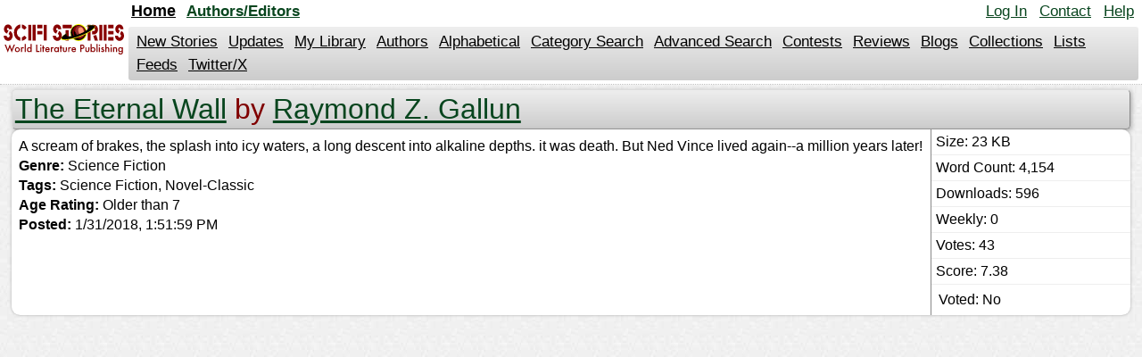

--- FILE ---
content_type: text/html;charset=utf-8
request_url: https://scifistories.com/library/storyInfo.php?id=893
body_size: 1760
content:
<!DOCTYPE html>
<html lang="en" dir="ltr">
<head>
<meta charset="utf-8">
<meta name="viewport" content="width=device-width, initial-scale=1">
<title>The Eternal Wall: Info</title>
<style>
@import url('/res/css/t-modern9.css');


.dna{width:1.2em;height:auto}

</style>
<meta name="ROBOTS" content="NOINDEX, FOLLOW">

<link rel="icon" href="/favicon.png">
<script src="/res/js/dc.min.602.js" defer></script> 

</head>
<body>
<script>
var totis = '12pt';
var tstamp = new Date(1768361010000);
function sDiv(sid) {
var d = document.getElementById('ddiv'+ sid);
d.style.display='block';
}
</script>
<script>
function dmCookie(e,t,n){var o="";if(n){var s=new Date;s.setTime(s.getTime()+864e5*n),o="; expires="+s.toUTCString()+"; path=/; SameSite=Lax"}document.cookie=e+"="+(t||"")+o}
if(window.matchMedia){if(window.matchMedia("(prefers-color-scheme: dark)").matches){dmCookie("drk",'1',60)}else{dmCookie("drk",'0',60)}window.matchMedia('(prefers-color-scheme: dark)').addEventListener('change',event=>{if(event.matches){dmCookie('drk','1',60);window.location.reload();}else{dmCookie('drk','0',60);window.location.reload();}})}
</script>


<nav>
<div id="nav"><table style="width: 100%;"><tr><td style="width: 140px;">
<img src="/css/sfs_logo.svg" width="135" height="35" id="logo" alt="SciFi-Stories"></td>
<td>
<div>
<div style="float: right;"><a href="#top" id="tlink" class="vh">jump to contents</a>
<a href="https://scifistories.com/sol-secure/login.php">Log In</a> 
<a href="https://scifistories.com/sol-secure/user/contact_webmaster.php">Contact</a>
<a href="https://scifistories.com/sol-secure/user/help.php">Help</a>
</div>
<a href="/" id="active-main" accesskey="1">Home</a>
<a href="/author/" class="inactive-main" accesskey="2">Authors/Editors</a>
</div>
<div id="ac-links">
<a href="/library/new_stories.php" accesskey="3">New Stories</a>
<a href="/library/updated_stories.php" accesskey="4">Updates</a>
<a href="/docs/libInfo.php" accesskey="5">My Library</a>
<a href="/library/authors.php" accesskey="6">Authors</a>
<a href="/library/alpha.php" accesskey="7">Alphabetical</a>
<a href="/library/categories.php" accesskey="8">Category&nbsp;Search</a>
<a href="/library/searchf.php" accesskey="9">Advanced&nbsp;Search</a>
<a href="/contests">Contests</a>
<a href="/library/story_reviews.php?cat=Date">Reviews</a>
<a href="/library/blogs.php">Blogs</a>
<a href="/library/UniSer.php?type=ser">Collections</a>
<a href="/ul/">Lists</a>
<a href="/rss/">Feeds</a>
<a href="http://x.com/scifistories">Twitter/X</a> 
</div>

</td></tr></table>
</div>
</nav>
<div><a id="top"></a>
<div class="wraper"><div id="headdiv">
<h1 id="ptitle"><a href="/s/893/the-eternal-wall">The Eternal Wall</a> by  <a href="/a/raymond-z-gallun">Raymond Z. Gallun</a> </h1>

<div class="clear"></div>
</div>

<div class="frow t4" style="padding:0;width:100%;max-width:100em">
<div class="pad f1" style="line-height:140%">
A scream of brakes, the splash into icy waters, a long descent into alkaline depths. it was death. But Ned Vince lived again--a million years later!
<br><b>Genre:</b> Science Fiction
<br><b>Tags:</b> Science Fiction, Novel-Classic
<br><b>Age Rating:</b> Older than 7
<br><b>Posted:</b> <script>document.write(new Date(1517406719000).toLocaleString());</script><noscript>2018-01-31 8:51:59 am</noscript>  <br>

<div class="pad c" style="clear:both">

</div>
</div>
<div class="fr" style="width:14em;border-left:1px solid #888;">
<div class="formDiv">Size: 23 KB</div>
<div class="formDiv">Word Count: 4,154</div>
<div class="formDiv">Downloads: 596</div>
<div class="formDiv">Weekly: 0</div>
<div class="formDiv">Votes: 43</div>
<div class="formDiv">Score: 7.38 <span id="pvs893"></span></div>
<div class="pad">Voted: No</div>
</div>
</div>
</div></div>
</div>


</body></html>


--- FILE ---
content_type: text/javascript
request_url: https://scifistories.com/res/js/dc.min.602.js
body_size: 4033
content:
var req,tags=[],ajx=!0;function fd(e,t,n){(req=new XMLHttpRequest).onreadystatechange=n,req.open("POST",e,!0),req.setRequestHeader("Content-Type","application/x-www-form-urlencoded"),req.send(t)}function nfd(e,t,n){(req=new XMLHttpRequest).onreadystatechange=n,req.open("POST",e,!0),req.send(t)}function dCmd(e,t,n){var o=Math.floor(100001*Math.random());let s=new FormData;s.append("cmd",t);let a=0;for(var i in n)i==a?s.append("data[]",n[i]):s.append(i,n[i]),a++;nfd(e+"?r="+o,s,processReqChange)}function doCommand(e,t,n){dCmd(/\.php$/i.test(e)?e:"/res/responders/"+e+".php",t,n)}function processReqChange(){var e,t,n,o;if(4==req.readyState&&200==req.status&&(e=req.responseXML.documentElement)){if(e.getElementsByTagName("method")[0].firstChild.data,(n=e.getElementsByTagName("redir")[0].firstChild.data)&&0!=n)return window.location.href=n,!1;t=e.getElementsByTagName("theAlert")[0].firstChild.data,o=e.getElementsByTagName("updateItem");for(var s=0;s<o.length;s++){var a=o[s].getElementsByTagName("itemID")[0].firstChild.data,i=o[s].getElementsByTagName("itemValue")[0].firstChild.data;document.getElementById(a).innerHTML=i}"0"!=t&&alert(t)}}function fetchData(e,t,n,o){var s,a,i=Math.floor(100001*Math.random());for(var d in s="/res/responders/"+e+".php?r="+i,a="&cmd="+t,n)a=a+"&data[]="+encodeURIComponent(n[d]);fd(s,a,o)}function locateObj(e){var t=0,n=0;if(e.offsetParent){do{t+=e.offsetLeft,n+=e.offsetTop}while(e=e.offsetParent);return[t,n]}}function getToTop(e){var t;t=locateObj(document.getElementById(e)),window.scrollTo(t[0],t[1])}function hidenojs(){document.getElementById("nojs").style.display="none"}function hasClass(e,t){if(e)return e.classList?e.classList.contains(t):!!e.className.match(new RegExp("(\\s|^)"+t+"(\\s|$)"))}function addClass(e,t){e&&(e.classList?e.classList.add(t):hasClass(e,t)||(e.className+=" "+t))}function removeClass(e,t){if(e)if(e.classList)e.classList.remove(t);else if(hasClass(e,t)){var n=new RegExp("(\\s|^)"+t+"(\\s|$)");e.className=e.className.replace(n," ")}}function hide_overlay(){var e=document.getElementById("doverc");document.body.removeChild(e),e=document.getElementById("ovclose"),document.body.removeChild(e)}function show_overlay(){const e="doverc",t=document.createElement("div");t.id=e;const n=document.createElement("div");return n.id="ovclose",n.textContent="X",n.style.position="fixed",n.style.top="15px",n.style.right="15px",n.style.width="30px",n.style.height="30px",n.style.backgroundColor="white",n.style.color="black",n.style.display="flex",n.style.justifyContent="center",n.style.alignItems="center",n.style.fontSize="18px",n.style.fontFamily="sans-serif",n.style.fontWeight="bold",n.style.cursor="pointer",n.style.borderRadius="50%",n.style.boxShadow="0 0 5px rgba(0, 0, 0)",n.style.zIndex=1001,document.body.appendChild(t),document.body.appendChild(n),n.addEventListener("click",(()=>{document.body.removeChild(t),document.body.removeChild(n)})),e}function insTag(e){var t=/[^a-z]+/gi,n=e.replace(t,"");n=n.toLowerCase();t=/'/gi;var o="<a href=\"javascript:rmTag('"+e.replace(t,"\\'")+'\');" class="stTags">X</a> '+e,s=document.createElement("input");s.setAttribute("type","hidden"),s.setAttribute("name","iTag[]"),s.setAttribute("value",e),s.setAttribute("id","it-"+n);var a=document.createElement("span");a.setAttribute("id","rm-"+n),a.innerHTML=o;var i=document.createTextNode(" ");document.getElementById("stInpTags").appendChild(s),document.getElementById("stTagsDiv").appendChild(a),document.getElementById("stTagsDiv").appendChild(i),tags.push(e),removeElement("myTagsDiv","mt-"+n)}function rmTag(e){var t=/[^a-z]+/gi,n=e.replace(t,"");n=n.toLowerCase();t=/'/gi;var o=e.replace(t,"\\'"),s=document.createElement("a");s.setAttribute("href","javascript:insTag('"+o+"');"),s.setAttribute("class","otherTags"),s.setAttribute("id","mt-"+n),s.innerHTML=" "+e;var a=document.createTextNode(" ");removeElement("stInpTags","it-"+n),removeElement("stTagsDiv","rm-"+n),document.getElementById("myTagsDiv").appendChild(s),document.getElementById("myTagsDiv").appendChild(a),tags.remove(e)}function removeElement(e,t){if(document.getElementById(t)){var n=document.getElementById(t);document.getElementById(e).removeChild(n)}}function doBookm(e){var t=show_overlay();if(document.getElementById(t)){tags=[];var n=window.location.href,o={urlid:e};history.pushState(o,null,"/library/afs.php?story_id="+e),history.pushState({},null,n);let t=new FormData;t.append("cmd","bkmrkfrm"),t.append("id",e),t.append("ref",n),t.append("ucc",ucc),"undefined"!=typeof sqnum&&t.append("sqnum",sqnum),"undefined"!=typeof partid&&t.append("partid",partid),"undefined"!=typeof rsq&&t.append("rsq",rsq),ftd("/res/responders/bkmrkresp.php",t,hndRet)}}function svbkmrk(){let e=new FormData;return e.append("cmd","svbkmrk"),e.append("id",gev("thestoryid")),e.append("note",gev("itsnotes")),e.append("rate",gev("prs")),e.append("itsTags",gev("itsTags")),e.append("iTag",tags),document.getElementById("lq").checked?e.append("que",1):e.append("que",0),e.append("ucc",ucc),"undefined"!=typeof sqnum&&e.append("sqnum",sqnum),"undefined"!=typeof partid&&e.append("partid",partid),"undefined"!=typeof rsq&&e.append("rsq",rsq),ftd("/res/responders/bkmrkresp.php",e,hndRet),!1}function doSetCookie(e,t,n){var o="";if(n){var s=new Date;s.setTime(s.getTime()+864e5*n),o="; expires="+s.toUTCString()+"; path=/; SameSite=Lax"}document.cookie=e+"="+(t||"")+o}function conLenCount(e,t,n){var o=document.getElementById(e).value.length,s=document.getElementById(t);s.style.backgroundColor=o>n-1?"#ff0":"inherit",spanT="("+o+"/"+n+")",s.innerText=spanT}function isHtmlColor(e){return/^#[0-9A-F]{6}$/i.test(e)}function updateLenDisp(e,t,n){const o=document.getElementById(e),s=document.getElementById(t);if(!o||!s)return;const a="Error: Text exceeds maximum length of "+n+" characters. Excess text has been removed.";let i=!1,d=null;function r(){let e=o.value,t=e.length;t>n?(o.value=e.substr(0,n),t=n,i&&(alert(a),i=!1),o.classList.add("hl")):o.classList.remove("hl"),s.innerText="[ "+t+"/"+n.toLocaleString("en-US")+" ]"}o.addEventListener("paste",(function(e){i=!0,d&&clearTimeout(d),d=setTimeout((()=>{r(),i=!1}),10)})),o.addEventListener("input",(function(){i||r()})),r()}function updElVal(e,t){document.getElementById(e).value=t}function updElSt(e,t,n){document.getElementById(e).style[t]=n}function gev(e){return document.getElementById(e).value}function addVarToForm(e,t){let n=document.getElementById(e),o=document.createElement("input");o.setAttribute("type","hidden"),o.setAttribute("name",t[0]),o.value=t[1],n.appendChild(o)}function dCm(e,t,n){const o={cmd:t,data:n};"undefined"!=typeof ucc&&""!=ucc&&(o.ucc=ucc),ftd(e,o,hndRet)}function ftd(e,t,n,o){let s=JSON.stringify(t),a={"Content-Type":"application/json"};t instanceof FormData&&(a={enctype:"multipart/form-data"},s=t);const i={method:"POST",headers:a,body:s};let d,r;o&&(d=new AbortController,i.signal=d.signal,sWait(o),r=setTimeout((()=>{d.abort(),document.getElementById(o).innerHTML='<span class="error">Connection timed out</span>'}),15e3));fetch(e,i).then((e=>{if(!e.ok)throw new Error("Network response was not ok");return o&&r&&(clearTimeout(r),document.getElementById(o).innerHTML=""),e.json()})).then((e=>n(e))).catch((e=>{"AbortError"!==e.name&&console.error("Fetch error:",e)}))}function hndRet(e){const t=e.redir,n=e.theAlert,o=e.itms;if(t&&isNaN(t))return window.location.href=t,!1;if(o)for(var s=0;s<o.length;s++){var a=document.getElementById(o[s].itid);a?a.innerHTML=o[s].itvalue:console.log("Element "+o[s].itid+" Not Found")}n&&alert(n)}function myTt(){const e=window.getComputedStyle(document.body),t=e.backgroundColor,n=e.color,o=document.createElement("div");o.id="tooltip",o.classList.add("tooltip"),o.style.position="absolute",o.style.backgroundColor=t,o.style.color=n,o.style.border="1px solid "+n,o.style.fontFamily="sans-serif","undefined"!=typeof totis&&(o.style.fontSize=totis),o.style.padding="1em",o.style.borderRadius="7px",o.style.visibility="hidden",o.style.pointerEvents="none",o.style.transition="opacity 0.3s",o.style.maxWidth="28em",document.body.appendChild(o),document.addEventListener("click",(e=>{o.contains(e.target)||e.target.classList.contains("toti")||(o.style.visibility="hidden",o.style.opacity=0)}));document.querySelectorAll(".toti").forEach((e=>{e.hasAttribute("data-tt")&&(e.addEventListener("mouseenter",(function(e){const t=e.target.getAttribute("data-tt");o.textContent=t;const n=e.target.getBoundingClientRect(),s=window.pageYOffset||document.documentElement.scrollTop,a=window.pageXOffset||document.documentElement.scrollLeft,i=o.offsetHeight,d=window.innerHeight;n.bottom+i>d?o.style.top=n.top+s-i+"px":o.style.top=`${n.bottom+s}px`,o.style.left=`${n.left+a}px`,o.style.visibility="visible",o.style.opacity=1})),e.addEventListener("mouseleave",(function(){o.style.visibility="hidden",o.style.opacity=0})))}))}function togDisp(e,t,n,o,s,a){const i=document.getElementById(e);i&&(i.style.display=i.style.display===t?n:t);const d=document.getElementById(o);d&&(d.innerText=d.innerText===s?a:s)}function sWait(e){document.getElementById(e).innerHTML='<div class="c pad b" style="max-width:250px;margin:auto;color:#888;border-radius:.6em;font-size:.8rem">Connecting to Server<br><img src="https://res.wlpc.com/img/aa/please-wait.gif" width="120" height="12"></div>'}function togHmb(e){const t=document.getElementById(e),n=document.getElementsByClassName("hmb-drp-cont");for(let t=0;t<n.length;t++)n[t].id!==e&&n[t].classList.contains("show")&&n[t].classList.remove("show");t.classList.toggle("show")}function hmbNavTo(e,t,n){if(window.innerWidth<=600&&n.parentElement.classList.contains("hmb-sub"))return t.preventDefault(),void n.parentElement.classList.toggle("submenu-active");window.location.href=e}function seecoo(){var e,t;const n=Date.now();cos.forEach((function(o){e="sw"+o[0],t="swc_"+o[0],gtco(t)<n&&(document.getElementById(e).style.display="block")})),clnSWSt()}function hn(e){let t="sw"+e;stco("swc_"+e,Date.now()+5184e5),document.getElementById(t).style.display="none"}function stco(e,t){"undefined"!=typeof Storage&&localStorage.setItem(e,t)}function gtco(e){if("undefined"!=typeof Storage){let t=localStorage.getItem(e);return null!==t?t:0}}function clnSWSt(){const e=Object.keys(localStorage).filter((e=>e.startsWith("swc_")));if(0===e.length)return!1;const t=cos.map((e=>"swc_"+e[0]));e.forEach((function(e){t.includes(e)||localStorage.removeItem(e)}))}document.addEventListener("DOMContentLoaded",myTt),Array.prototype.remove=function(){for(var e,t,n=arguments,o=n.length;o&&this.length;)for(e=n[--o];-1!==(t=this.indexOf(e));)this.splice(t,1);return this},window.addEventListener("click",(function(e){if(!e.target.closest(".hmb-icn")&&!e.target.closest(".hmb-drp-cont")){const e=document.getElementsByClassName("hmb-drp-cont");for(let t=0;t<e.length;t++)e[t].classList.contains("show")&&e[t].classList.remove("show");const t=document.getElementsByClassName("hmb-sub");for(let e=0;e<t.length;e++)t[e].classList.remove("submenu-active")}}));

--- FILE ---
content_type: image/svg+xml
request_url: https://scifistories.com/css/sfs_logo.svg
body_size: 4992
content:
<?xml version="1.0" encoding="utf-8"?>
<!-- Generator: Adobe Illustrator 13.0.2, SVG Export Plug-In  -->
<!DOCTYPE svg [
	<!ENTITY ns_flows "http://ns.adobe.com/Flows/1.0/">
]>
<svg version="1.2" baseProfile="tiny"
	 xmlns="http://www.w3.org/2000/svg" xmlns:xlink="http://www.w3.org/1999/xlink" xmlns:a="http://ns.adobe.com/AdobeSVGViewerExtensions/3.0/"
	 x="0px" y="0px" width="135px" height="35px" viewBox="-0.133 -0.039 135 35" xml:space="preserve">
<defs>
</defs>
<path fill="#880000" d="M5.041,18.774C2.581,18.774,0,16.635,0,12.956h3.321c0,1.219,0.78,2,1.72,2c0.94,0,1.7-0.92,1.7-1.955
	c0-0.874-0.54-1.655-1.28-1.885l1.561-3.45c1.9,0.989,3.041,2.714,3.041,5.335C10.062,16.29,7.622,18.774,5.041,18.774z
	 M6.001,5.712c-0.06-0.621-0.46-1.495-1.14-1.495s-1.2,0.644-1.2,1.426c0,1.012,0.92,1.265,1.7,1.449l-1.58,3.472
	C1.96,10.081,0.3,8.356,0.3,5.689c0-3.012,2.061-5.312,4.561-5.312c2.34,0,4.521,2.069,4.521,5.335H6.001z"/>
<path fill="#880000" d="M11.455,9.575c0-4.737,3.081-8.692,7.082-9.198V4.31c-2.161,0.46-3.761,2.645-3.761,5.266
	c0,2.622,1.6,4.829,3.761,5.289v3.817C14.536,18.175,11.455,14.312,11.455,9.575z M23.157,6.333c-0.72-1.035-1.72-1.748-2.86-2.023
	c0,0,0-4.806,0-3.909c2.22,0.253,4.201,1.609,5.501,3.587L23.157,6.333z M20.297,18.681c0-0.022,0-3.84,0-3.84
	c1.14-0.276,2.141-0.989,2.86-2l2.641,2.322C24.478,17.095,22.517,18.405,20.297,18.681z"/>
<path fill="#880000" d="M27.573,18.336V0.814h3.321v17.522H27.573z"/>
<path fill="#880000" d="M32.476,18.336V0.814h3.321v17.522H32.476z M37.537,4.631V0.814h5.781v3.817H37.537z M37.537,11.484V7.667
	h5.781v3.817H37.537z"/>
<path fill="#880000" d="M44.902,18.336V0.814h3.321v17.522H44.902z"/>
<path fill="#880000" d="M60.167,18.774c-2.46,0-5.041-2.139-5.041-5.818h3.321c0,1.219,0.78,2,1.72,2c0.94,0,1.7-0.92,1.7-1.955
	c0-0.874-0.54-1.655-1.28-1.885l1.561-3.45c1.9,0.989,3.041,2.714,3.041,5.335C65.188,16.29,62.748,18.774,60.167,18.774z
	 M61.127,5.712c-0.06-0.621-0.46-1.495-1.14-1.495s-1.2,0.644-1.2,1.426c0,1.012,0.92,1.265,1.7,1.449l-1.58,3.472
	c-1.82-0.483-3.481-2.208-3.481-4.875c0-3.012,2.061-5.312,4.561-5.312c2.34,0,4.521,2.069,4.521,5.335H61.127z"/>
<path fill="#880000" d="M66.005,4.631V0.814h10.242v3.817H66.005z M69.466,18.336V6.632h3.321v11.705H69.466z"/>
<path fill="#880000" d="M94.132,18.336V0.814h3.32v17.522H94.132z M101.113,11.484h-1.921V7.667h1.921c0.7,0,1.28-0.712,1.28-1.518
	c0-0.805-0.561-1.518-1.28-1.518h-1.921V0.814h1.921c2.66,0,4.581,2.391,4.581,5.334C105.694,9.115,103.613,11.484,101.113,11.484z
	 M102.054,18.336l-1.661-5.45c1.24,0,2.681-0.368,3.301-0.828l1.921,6.278H102.054z"/>
<path fill="#880000" d="M107.198,18.336V0.814h3.32v17.522H107.198z"/>
<path fill="#880000" d="M112.101,18.336V0.814h3.32v17.522H112.101z M117.161,4.631V0.814h6.062v3.817H117.161z M117.161,11.484
	V7.667h6.062v3.817H117.161z M117.161,18.336v-3.817h6.062v3.817H117.161z"/>
<path fill="#880000" d="M129.848,18.774c-2.461,0-5.041-2.139-5.041-5.818h3.32c0,1.219,0.78,2,1.721,2s1.7-0.92,1.7-1.955
	c0-0.874-0.54-1.655-1.28-1.885l1.561-3.45c1.9,0.989,3.041,2.714,3.041,5.335C134.869,16.29,132.428,18.774,129.848,18.774z
	 M130.808,5.712c-0.06-0.621-0.46-1.495-1.14-1.495c-0.681,0-1.201,0.644-1.201,1.426c0,1.012,0.921,1.265,1.701,1.449l-1.581,3.472
	c-1.82-0.483-3.48-2.208-3.48-4.875c0-3.012,2.061-5.312,4.562-5.312c2.34,0,4.521,2.069,4.521,5.335H130.808z"/>
<path fill="#FFFF00" d="M92.935,6.783c-1.456-5.014-6.626-7.874-11.546-6.392c-4.92,1.483-7.729,6.75-6.272,11.765
	c1.456,5.012,6.624,7.874,11.545,6.392C91.581,17.064,94.391,11.797,92.935,6.783z"/>
<circle cx="83.727" cy="9.532" r="8.617"/>
<ellipse transform="matrix(0.9589 -0.2838 0.2838 0.9589 0.9279 24.2808)" fill="#880000" cx="84.273" cy="8.938" rx="7.246" ry="7.54"/>
<ellipse transform="matrix(0.9589 -0.2837 0.2837 0.9589 1.1574 24.5876)" fill="#993333" cx="85.457" cy="8.298" rx="5.19" ry="6.463"/>
<ellipse transform="matrix(0.9589 -0.2838 0.2838 0.9589 1.317 24.9399)" fill="#FF9977" cx="86.718" cy="7.925" rx="2.938" ry="4.504"/>
<path d="M81.151,14.636c0,0,2.192,1.161,3.48,1.161l-2.836-2.709L81.151,14.636z"/>
<path fill="#FFFF00" d="M91.606,2.211c2.277-0.106,3.831,0.29,4.173,1.229c0.738,2.032-4.473,5.834-11.639,8.489
	c-7.168,2.656-13.577,3.161-14.317,1.129c-0.342-0.939,0.588-2.255,2.393-3.662c-5.311,2.853-8.54,5.676-7.943,7.315
	c0.898,2.472,10.152,1.316,20.669-2.579c10.516-3.897,18.312-9.061,17.412-11.532C101.757,0.961,97.484,0.917,91.606,2.211z"/>
<path d="M101.899,2.422c-0.557-1.515-4.683-1.503-10.374-0.231c2.2-0.126,3.695,0.224,4.014,1.092
	c0.689,1.878-4.39,5.471-11.345,8.023c-0.941,0.346-1.87,0.655-2.771,0.926c-0.084-0.073-0.171-0.148-0.257-0.229l0.974-1.364
	l-2.097-0.11l0.174,0.314c-0.061-0.099-0.121-0.203-0.184-0.314h0.01l-0.046-0.081l-0.002,0.008
	c-0.033-0.063-0.068-0.129-0.102-0.197l0.104,0.189l0.653-1.355l-1.29-0.168c-0.003-0.011-0.006-0.021-0.01-0.032l0.611-0.831
	l-0.829-0.053c-0.282-1.409-0.217-2.57-0.217-2.57S78.4,7.5,78.529,9.693c0.072,1.229,0.55,2.338,0.956,3.073
	c-4.852,1.216-8.605,1.199-9.134-0.237c-0.318-0.868,0.596-2.103,2.356-3.431c-5.165,2.713-8.319,5.375-7.763,6.89
	c0.84,2.285,9.792,1.1,19.996-2.646C95.146,9.596,102.738,4.708,101.899,2.422z"/>
<path fill="#880000" d="M2.457,22.918l2.159,5.543l2.256-5.945l2.159,5.945l2.293-5.543h1.359l-3.706,8.819l-2.132-5.876
	l-2.224,5.881l-3.523-8.824H2.457z"/>
<path fill="#880000" d="M12.51,28.558c0-0.756,0.271-1.398,0.811-1.929c0.541-0.529,1.2-0.795,1.977-0.795
	c0.781,0,1.443,0.268,1.987,0.801c0.537,0.533,0.806,1.188,0.806,1.966c0,0.784-0.271,1.441-0.811,1.972
	c-0.544,0.525-1.212,0.789-2.003,0.789c-0.784,0-1.441-0.269-1.971-0.806C12.775,30.026,12.51,29.36,12.51,28.558z M13.746,28.58
	c0,0.522,0.14,0.937,0.419,1.241c0.287,0.308,0.664,0.461,1.133,0.461c0.473,0,0.851-0.151,1.133-0.456s0.424-0.711,0.424-1.22
	c0-0.508-0.142-0.914-0.424-1.219c-0.287-0.308-0.664-0.462-1.133-0.462c-0.462,0-0.836,0.154-1.123,0.462
	S13.746,28.092,13.746,28.58z"/>
<path fill="#880000" d="M19.325,25.98h1.208v0.468c0.222-0.233,0.419-0.393,0.591-0.479c0.175-0.09,0.383-0.135,0.623-0.135
	c0.319,0,0.652,0.104,0.999,0.312l-0.553,1.105c-0.229-0.164-0.453-0.246-0.671-0.246c-0.659,0-0.988,0.497-0.988,1.492v2.713
	h-1.208V25.98z"/>
<path fill="#880000" d="M24.771,22.139v9.072h-1.208v-9.072H24.771z"/>
<path fill="#880000" d="M30.114,22.139h1.214v9.072h-1.214v-0.548c-0.476,0.466-1.015,0.698-1.617,0.698
	c-0.716,0-1.311-0.262-1.783-0.784c-0.469-0.533-0.704-1.199-0.704-1.998c0-0.78,0.234-1.433,0.704-1.955
	c0.465-0.526,1.051-0.79,1.756-0.79c0.612,0,1.16,0.251,1.644,0.752V22.139z M27.246,28.58c0,0.501,0.134,0.909,0.403,1.225
	c0.276,0.318,0.623,0.478,1.042,0.478c0.448,0,0.809-0.153,1.085-0.461c0.276-0.319,0.414-0.724,0.414-1.215
	c0-0.49-0.138-0.895-0.414-1.213c-0.276-0.312-0.634-0.468-1.074-0.468c-0.416,0-0.763,0.157-1.042,0.473
	C27.383,27.716,27.246,28.111,27.246,28.58z"/>
<path fill="#880000" d="M37.642,22.918v7.117h2.438v1.176h-3.689v-8.293H37.642z"/>
<path fill="#880000" d="M40.81,23.805c0-0.212,0.077-0.395,0.23-0.549c0.154-0.153,0.339-0.23,0.554-0.23
	c0.219,0,0.404,0.077,0.559,0.23c0.154,0.15,0.231,0.336,0.231,0.554s-0.077,0.405-0.231,0.559c-0.15,0.153-0.335,0.231-0.554,0.231
	c-0.218,0-0.404-0.078-0.559-0.231C40.887,24.215,40.81,24.027,40.81,23.805z M42.2,25.98v5.231h-1.208V25.98H42.2z"/>
<path fill="#880000" d="M44.934,27.108v4.104h-1.208v-4.104H43.21V25.98h0.516v-1.917h1.208v1.917h0.94v1.128H44.934z"/>
<path fill="#880000" d="M51.513,28.88h-3.75c0.033,0.43,0.172,0.771,0.42,1.026c0.246,0.25,0.563,0.375,0.95,0.375
	c0.301,0,0.55-0.071,0.747-0.215c0.193-0.143,0.413-0.408,0.66-0.795l1.021,0.57c-0.157,0.268-0.324,0.498-0.499,0.689
	c-0.176,0.191-0.364,0.35-0.564,0.473c-0.2,0.124-0.417,0.214-0.65,0.271c-0.232,0.058-0.484,0.086-0.757,0.086
	c-0.78,0-1.407-0.251-1.88-0.752c-0.473-0.505-0.709-1.175-0.709-2.009c0-0.827,0.229-1.497,0.688-2.009
	c0.462-0.505,1.074-0.758,1.837-0.758c0.77,0,1.379,0.246,1.826,0.736c0.444,0.487,0.666,1.162,0.666,2.025L51.513,28.88z
	 M50.271,27.892c-0.168-0.645-0.575-0.967-1.22-0.967c-0.146,0-0.284,0.022-0.413,0.067s-0.246,0.109-0.352,0.193
	s-0.196,0.186-0.271,0.303c-0.075,0.119-0.133,0.253-0.172,0.403H50.271z"/>
<path fill="#880000" d="M52.789,25.98h1.208v0.468c0.223-0.233,0.42-0.393,0.592-0.479c0.175-0.09,0.383-0.135,0.623-0.135
	c0.318,0,0.651,0.104,0.998,0.312l-0.553,1.105c-0.229-0.164-0.453-0.246-0.672-0.246c-0.658,0-0.988,0.497-0.988,1.492v2.713
	h-1.208V25.98z"/>
<path fill="#880000" d="M60.641,25.98h1.214v5.231h-1.214v-0.548c-0.498,0.466-1.033,0.698-1.605,0.698
	c-0.724,0-1.322-0.262-1.795-0.784c-0.469-0.533-0.703-1.199-0.703-1.998c0-0.784,0.234-1.438,0.703-1.96
	c0.47-0.523,1.057-0.785,1.762-0.785c0.609,0,1.155,0.251,1.639,0.752V25.98z M57.772,28.58c0,0.501,0.134,0.909,0.403,1.225
	c0.275,0.318,0.623,0.478,1.041,0.478c0.448,0,0.81-0.153,1.086-0.461c0.275-0.319,0.413-0.724,0.413-1.215
	c0-0.49-0.138-0.895-0.413-1.213c-0.276-0.312-0.635-0.468-1.074-0.468c-0.416,0-0.764,0.157-1.043,0.473
	C57.91,27.716,57.772,28.111,57.772,28.58z"/>
<path fill="#880000" d="M64.582,27.108v4.104h-1.208v-4.104h-0.516V25.98h0.516v-1.917h1.208v1.917h0.94v1.128H64.582z"/>
<path fill="#880000" d="M67.508,25.98v3.003c0,0.866,0.343,1.299,1.026,1.299s1.026-0.433,1.026-1.299V25.98h1.208v3.029
	c0,0.419-0.052,0.78-0.155,1.085c-0.101,0.272-0.274,0.518-0.521,0.736c-0.408,0.354-0.928,0.531-1.558,0.531
	c-0.627,0-1.144-0.178-1.552-0.531c-0.251-0.219-0.429-0.464-0.532-0.736c-0.101-0.243-0.15-0.605-0.15-1.085V25.98H67.508z"/>
<path fill="#880000" d="M72.25,25.98h1.208v0.468c0.223-0.233,0.42-0.393,0.592-0.479c0.175-0.09,0.383-0.135,0.623-0.135
	c0.318,0,0.651,0.104,0.998,0.312l-0.553,1.105c-0.229-0.164-0.453-0.246-0.672-0.246c-0.658,0-0.988,0.497-0.988,1.492v2.713H72.25
	V25.98z"/>
<path fill="#880000" d="M81.01,28.88h-3.75c0.033,0.43,0.172,0.771,0.42,1.026c0.246,0.25,0.563,0.375,0.95,0.375
	c0.301,0,0.55-0.071,0.747-0.215c0.193-0.143,0.413-0.408,0.66-0.795l1.021,0.57c-0.157,0.268-0.324,0.498-0.499,0.689
	c-0.176,0.191-0.364,0.35-0.564,0.473c-0.2,0.124-0.417,0.214-0.65,0.271c-0.232,0.058-0.484,0.086-0.757,0.086
	c-0.78,0-1.407-0.251-1.88-0.752c-0.473-0.505-0.709-1.175-0.709-2.009c0-0.827,0.229-1.497,0.688-2.009
	c0.462-0.505,1.074-0.758,1.837-0.758c0.77,0,1.379,0.246,1.826,0.736c0.444,0.487,0.666,1.162,0.666,2.025L81.01,28.88z
	 M79.769,27.892c-0.168-0.645-0.575-0.967-1.22-0.967c-0.146,0-0.284,0.022-0.413,0.067s-0.246,0.109-0.352,0.193
	s-0.196,0.186-0.271,0.303c-0.075,0.119-0.133,0.253-0.172,0.403H79.769z"/>
<path fill="#880000" d="M87.12,27.844v3.367h-1.251v-8.293h1.418c0.694,0,1.219,0.049,1.573,0.145
	c0.358,0.098,0.673,0.279,0.945,0.549c0.477,0.465,0.714,1.053,0.714,1.762c0,0.759-0.254,1.36-0.762,1.805
	c-0.509,0.443-1.194,0.666-2.058,0.666H87.12z M87.12,26.684h0.468c1.148,0,1.724-0.442,1.724-1.327
	c0-0.856-0.593-1.284-1.778-1.284H87.12V26.684z"/>
<path fill="#880000" d="M92.741,25.98v3.003c0,0.866,0.343,1.299,1.026,1.299s1.026-0.433,1.026-1.299V25.98h1.208v3.029
	c0,0.419-0.052,0.78-0.155,1.085c-0.101,0.272-0.274,0.518-0.521,0.736c-0.408,0.354-0.928,0.531-1.558,0.531
	c-0.627,0-1.144-0.178-1.552-0.531c-0.251-0.219-0.429-0.464-0.532-0.736c-0.101-0.243-0.15-0.605-0.15-1.085V25.98H92.741z"/>
<path fill="#880000" d="M98.691,22.139v4.447c0.484-0.501,1.031-0.752,1.645-0.752c0.705,0,1.292,0.264,1.762,0.79
	c0.469,0.522,0.703,1.175,0.703,1.955c0,0.806-0.236,1.472-0.709,1.998c-0.469,0.522-1.062,0.784-1.777,0.784
	c-0.605,0-1.146-0.232-1.623-0.698v0.548h-1.208v-9.072H98.691z M101.565,28.633c0-0.501-0.136-0.909-0.408-1.225
	c-0.275-0.322-0.621-0.483-1.036-0.483c-0.444,0-0.807,0.155-1.086,0.468c-0.275,0.308-0.413,0.709-0.413,1.203
	c0,0.508,0.136,0.914,0.408,1.219c0.272,0.312,0.63,0.467,1.074,0.467c0.419,0,0.767-0.155,1.042-0.467
	C101.426,29.5,101.565,29.106,101.565,28.633z"/>
<path fill="#880000" d="M105.243,22.139v9.072h-1.208v-9.072H105.243z"/>
<path fill="#880000" d="M106.548,23.805c0-0.212,0.077-0.395,0.23-0.549c0.154-0.153,0.339-0.23,0.554-0.23
	c0.219,0,0.404,0.077,0.559,0.23c0.154,0.15,0.231,0.336,0.231,0.554s-0.077,0.405-0.231,0.559c-0.15,0.153-0.335,0.231-0.554,0.231
	c-0.218,0-0.404-0.078-0.559-0.231C106.625,24.215,106.548,24.027,106.548,23.805z M107.938,25.98v5.231h-1.208V25.98H107.938z"/>
<path fill="#880000" d="M112.466,26.872l-0.999,0.531c-0.157-0.322-0.353-0.482-0.585-0.482c-0.111,0-0.206,0.036-0.285,0.109
	s-0.118,0.168-0.118,0.282c0,0.2,0.232,0.399,0.698,0.597c0.641,0.275,1.072,0.529,1.295,0.762c0.222,0.233,0.332,0.547,0.332,0.94
	c0,0.505-0.186,0.928-0.559,1.268c-0.361,0.322-0.798,0.483-1.311,0.483c-0.877,0-1.498-0.428-1.863-1.283l1.031-0.479
	c0.144,0.251,0.252,0.41,0.328,0.479c0.146,0.136,0.322,0.203,0.525,0.203c0.408,0,0.613-0.186,0.613-0.559
	c0-0.215-0.158-0.415-0.473-0.602c-0.122-0.061-0.244-0.119-0.365-0.177c-0.122-0.058-0.246-0.116-0.371-0.177
	c-0.351-0.172-0.598-0.344-0.741-0.516c-0.183-0.219-0.274-0.5-0.274-0.844c0-0.455,0.156-0.831,0.468-1.128
	c0.318-0.297,0.705-0.446,1.16-0.446C111.643,25.834,112.14,26.18,112.466,26.872z"/>
<path fill="#880000" d="M113.846,22.139h1.208v4.275c0.43-0.387,0.904-0.58,1.424-0.58c0.591,0,1.063,0.192,1.418,0.575
	c0.301,0.333,0.451,0.864,0.451,1.595v3.207h-1.209v-3.094c0-0.419-0.074-0.723-0.223-0.91c-0.148-0.188-0.388-0.282-0.717-0.282
	c-0.423,0-0.72,0.131-0.892,0.392c-0.168,0.266-0.253,0.721-0.253,1.365v2.529h-1.208V22.139z"/>
<path fill="#880000" d="M119.65,23.805c0-0.212,0.077-0.395,0.23-0.549c0.154-0.153,0.339-0.23,0.554-0.23
	c0.219,0,0.404,0.077,0.559,0.23c0.154,0.15,0.231,0.336,0.231,0.554s-0.077,0.405-0.231,0.559c-0.15,0.153-0.335,0.231-0.554,0.231
	c-0.218,0-0.404-0.078-0.559-0.231C119.728,24.215,119.65,24.027,119.65,23.805z M121.041,25.98v5.231h-1.208V25.98H121.041z"/>
<path fill="#880000" d="M122.528,25.98h1.214v0.483c0.423-0.419,0.898-0.629,1.429-0.629c0.608,0,1.083,0.192,1.423,0.575
	c0.294,0.326,0.441,0.857,0.441,1.595v3.207h-1.215V28.29c0-0.516-0.071-0.872-0.215-1.068c-0.139-0.201-0.394-0.301-0.762-0.301
	c-0.401,0-0.687,0.132-0.854,0.396c-0.165,0.262-0.247,0.719-0.247,1.37v2.524h-1.214V25.98z"/>
<path fill="#880000" d="M133.576,31.088c0,0.246-0.008,0.464-0.024,0.652c-0.016,0.188-0.038,0.354-0.067,0.496
	c-0.086,0.395-0.254,0.732-0.504,1.016c-0.473,0.544-1.123,0.816-1.95,0.816c-0.698,0-1.272-0.188-1.724-0.564
	c-0.466-0.387-0.734-0.922-0.807-1.605h1.215c0.046,0.258,0.123,0.457,0.23,0.596c0.251,0.326,0.616,0.489,1.096,0.489
	c0.885,0,1.326-0.542,1.326-1.628v-0.73c-0.479,0.491-1.032,0.736-1.659,0.736c-0.713,0-1.296-0.258-1.751-0.773
	c-0.458-0.522-0.688-1.176-0.688-1.961c0-0.762,0.213-1.41,0.639-1.943c0.459-0.566,1.064-0.85,1.816-0.85
	c0.658,0,1.206,0.246,1.643,0.736V25.98h1.209V31.088z M132.416,28.606c0-0.508-0.136-0.914-0.408-1.219
	c-0.275-0.312-0.629-0.467-1.059-0.467c-0.458,0-0.819,0.17-1.084,0.51c-0.24,0.305-0.36,0.698-0.36,1.182
	c0,0.477,0.12,0.866,0.36,1.171c0.261,0.333,0.623,0.499,1.084,0.499c0.463,0,0.828-0.168,1.096-0.504
	C132.293,29.473,132.416,29.083,132.416,28.606z"/>
</svg>
